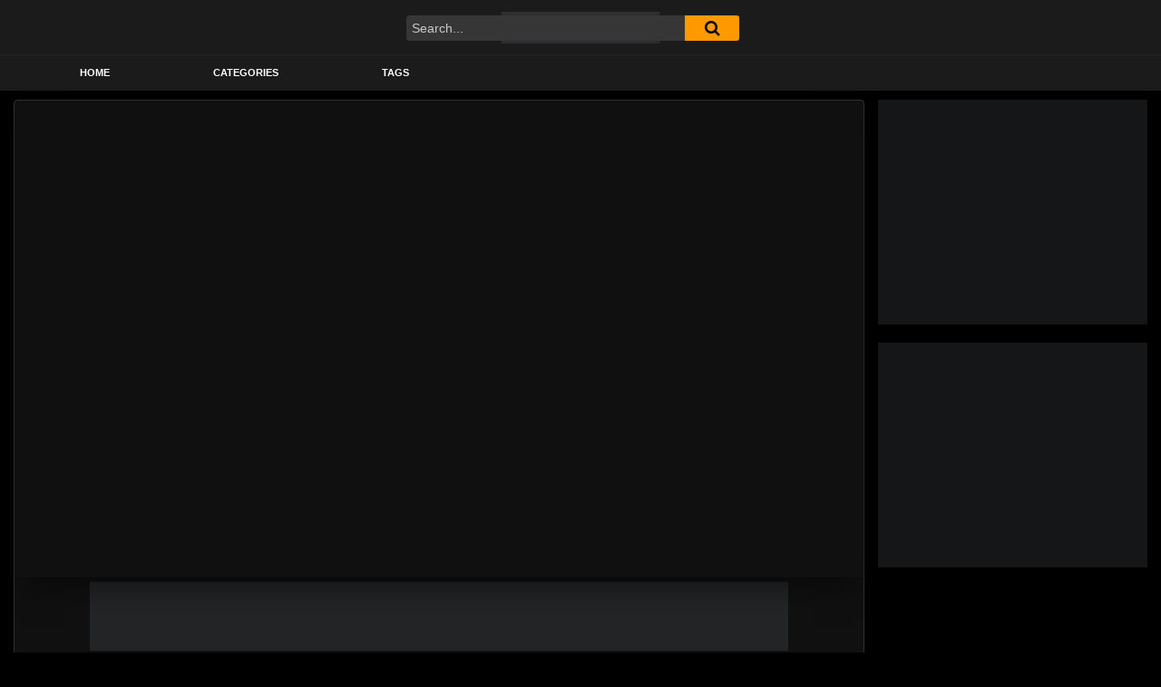

--- FILE ---
content_type: text/html; charset=UTF-8
request_url: https://www.asianxfuck.com/pussy-ravaged-teen/
body_size: 15933
content:
<!DOCTYPE html><html lang="en-US" prefix="og: https://ogp.me/ns#"><head><script data-no-optimize="1" type="926621f2538ed22d662c1f57-text/javascript">var litespeed_docref=sessionStorage.getItem("litespeed_docref");litespeed_docref&&(Object.defineProperty(document,"referrer",{get:function(){return litespeed_docref}}),sessionStorage.removeItem("litespeed_docref"));</script> <meta charset="UTF-8"><link data-optimized="2" rel="stylesheet" href="https://asianxfuck.b-cdn.net/wp-content/litespeed/css/04d66c1ce620ee57ea8e6b2a659b56f4.css?ver=58f91" /><meta name="viewport" content="width=device-width, initial-scale=1, shrink-to-fit=no"><link rel="profile" href="https://gmpg.org/xfn/11"><link rel="icon" href="https://asianxfuck.b-cdn.net/wp-content/uploads/2024/01/Icon.png"><meta property="fb:app_id" content="966242223397117" /><meta property="og:url" content="https://www.asianxfuck.com/pussy-ravaged-teen/" /><meta property="og:type" content="article" /><meta property="og:title" content="Pussy ravaged teen" /><meta property="og:description" content="Pussy ravaged teen" /><meta property="og:image" content="https://asianxfuck.b-cdn.net/wp-content/uploads/2024/01/pussy-ravaged-teen.jpg" /><meta property="og:image:width" content="200" /><meta property="og:image:height" content="200" /><meta name="twitter:card" content="summary"><meta name="twitter:title" content="Pussy ravaged teen"><meta name="twitter:description" content="Pussy ravaged teen"><meta name="twitter:image" content="https://asianxfuck.b-cdn.net/wp-content/uploads/2024/01/pussy-ravaged-teen.jpg">
<style>#dclm_modal_screen {
			background-color: rgba(0,0,0,0.8);
		}
		#dclm_modal_content {
			background-color: #000;
		}
		#dclm_modal_content h2 {
			color: #ccc;
		}
		#dclm_modal_content p {
			color: #999;
		}
		#dclm_modal_content nav .av_go {
		background-color: #7fbf4d!important;
	}
	#dclm_modal_content nav .av_no {
		background-color: #999999!important;
	}
	#dclm-logo img {
		opacity: 0.5;
	}</style><style>img:is([sizes="auto" i], [sizes^="auto," i]) { contain-intrinsic-size: 3000px 1500px }</style><title>Pussy ravaged teen - AsianX Fuck</title><meta name="robots" content="index, follow, max-snippet:-1, max-video-preview:-1, max-image-preview:large"/><link rel="canonical" href="https://www.asianxfuck.com/pussy-ravaged-teen/" /><meta property="og:locale" content="en_US" /><meta property="og:type" content="article" /><meta property="og:title" content="Pussy ravaged teen - AsianX Fuck" /><meta property="og:description" content="[...]&lt;p&gt;&lt;a class=&quot;btn btn-primary ftt-read-more-link&quot; href=&quot;https://www.asianxfuck.com/pussy-ravaged-teen/&quot;&gt;Read More...&lt;/a&gt;&lt;/p&gt;" /><meta property="og:url" content="https://www.asianxfuck.com/pussy-ravaged-teen/" /><meta property="og:site_name" content="AsianX Fuck" /><meta property="article:tag" content="hentai" /><meta property="article:section" content="Hentai" /><meta property="og:image" content="https://asianxfuck.b-cdn.net/wp-content/uploads/2024/01/pussy-ravaged-teen.jpg" /><meta property="og:image:secure_url" content="https://asianxfuck.b-cdn.net/wp-content/uploads/2024/01/pussy-ravaged-teen.jpg" /><meta property="og:image:width" content="320" /><meta property="og:image:height" content="240" /><meta property="og:image:alt" content="Pussy ravaged teen" /><meta property="og:image:type" content="image/jpeg" /><meta property="article:published_time" content="2024-01-25T13:43:38+00:00" /><meta name="twitter:card" content="summary_large_image" /><meta name="twitter:title" content="Pussy ravaged teen - AsianX Fuck" /><meta name="twitter:description" content="[...]&lt;p&gt;&lt;a class=&quot;btn btn-primary ftt-read-more-link&quot; href=&quot;https://www.asianxfuck.com/pussy-ravaged-teen/&quot;&gt;Read More...&lt;/a&gt;&lt;/p&gt;" /><meta name="twitter:image" content="https://asianxfuck.b-cdn.net/wp-content/uploads/2024/01/pussy-ravaged-teen.jpg" /><meta name="twitter:label1" content="Written by" /><meta name="twitter:data1" content="pigeonfi" /><meta name="twitter:label2" content="Time to read" /><meta name="twitter:data2" content="Less than a minute" /> <script type="application/ld+json" class="rank-math-schema-pro">{"@context":"https://schema.org","@graph":[{"@type":["AdultEntertainment","Organization"],"@id":"https://www.asianxfuck.com/#organization","name":"AsianX Fuck","url":"https://www.asianxfuck.com","openingHours":["Monday,Tuesday,Wednesday,Thursday,Friday,Saturday,Sunday 09:00-17:00"]},{"@type":"WebSite","@id":"https://www.asianxfuck.com/#website","url":"https://www.asianxfuck.com","name":"AsianX Fuck","publisher":{"@id":"https://www.asianxfuck.com/#organization"},"inLanguage":"en-US"},{"@type":"ImageObject","@id":"https://asianxfuck.b-cdn.net/wp-content/uploads/2024/01/pussy-ravaged-teen.jpg","url":"https://asianxfuck.b-cdn.net/wp-content/uploads/2024/01/pussy-ravaged-teen.jpg","width":"320","height":"240","inLanguage":"en-US"},{"@type":"WebPage","@id":"https://www.asianxfuck.com/pussy-ravaged-teen/#webpage","url":"https://www.asianxfuck.com/pussy-ravaged-teen/","name":"Pussy ravaged teen - AsianX Fuck","datePublished":"2024-01-25T13:43:38+00:00","dateModified":"2024-01-25T13:43:38+00:00","isPartOf":{"@id":"https://www.asianxfuck.com/#website"},"primaryImageOfPage":{"@id":"https://asianxfuck.b-cdn.net/wp-content/uploads/2024/01/pussy-ravaged-teen.jpg"},"inLanguage":"en-US"},{"@type":"Person","@id":"https://www.asianxfuck.com/author/pigeonfi/","name":"pigeonfi","url":"https://www.asianxfuck.com/author/pigeonfi/","image":{"@type":"ImageObject","@id":"https://www.asianxfuck.com/wp-content/litespeed/avatar/ea50892d094dfad5c90c6c8e6bd079b5.jpg?ver=1762942844","url":"https://www.asianxfuck.com/wp-content/litespeed/avatar/ea50892d094dfad5c90c6c8e6bd079b5.jpg?ver=1762942844","caption":"pigeonfi","inLanguage":"en-US"},"sameAs":["https://www.asianxfuck.com"],"worksFor":{"@id":"https://www.asianxfuck.com/#organization"}},{"@type":"BlogPosting","headline":"Pussy ravaged teen - AsianX Fuck","datePublished":"2024-01-25T13:43:38+00:00","dateModified":"2024-01-25T13:43:38+00:00","articleSection":"Hentai","author":{"@id":"https://www.asianxfuck.com/author/pigeonfi/","name":"pigeonfi"},"publisher":{"@id":"https://www.asianxfuck.com/#organization"},"name":"Pussy ravaged teen - AsianX Fuck","@id":"https://www.asianxfuck.com/pussy-ravaged-teen/#richSnippet","isPartOf":{"@id":"https://www.asianxfuck.com/pussy-ravaged-teen/#webpage"},"image":{"@id":"https://asianxfuck.b-cdn.net/wp-content/uploads/2024/01/pussy-ravaged-teen.jpg"},"inLanguage":"en-US","mainEntityOfPage":{"@id":"https://www.asianxfuck.com/pussy-ravaged-teen/#webpage"}}]}</script> <link rel='dns-prefetch' href='//vjs.zencdn.net' /><link rel='dns-prefetch' href='//unpkg.com' /><link rel='dns-prefetch' href='//stats.wp.com' /><link rel='dns-prefetch' href='//fonts.googleapis.com' /><link rel="alternate" type="application/rss+xml" title="AsianX Fuck &raquo; Feed" href="https://www.asianxfuck.com/feed/" /><link rel="alternate" type="application/rss+xml" title="AsianX Fuck &raquo; Comments Feed" href="https://www.asianxfuck.com/comments/feed/" /><link rel="alternate" type="application/rss+xml" title="AsianX Fuck &raquo; Pussy ravaged teen Comments Feed" href="https://www.asianxfuck.com/pussy-ravaged-teen/feed/" /><style id='classic-theme-styles-inline-css' type='text/css'>/*! This file is auto-generated */
.wp-block-button__link{color:#fff;background-color:#32373c;border-radius:9999px;box-shadow:none;text-decoration:none;padding:calc(.667em + 2px) calc(1.333em + 2px);font-size:1.125em}.wp-block-file__button{background:#32373c;color:#fff;text-decoration:none}</style><style id='jetpack-sharing-buttons-style-inline-css' type='text/css'>.jetpack-sharing-buttons__services-list{display:flex;flex-direction:row;flex-wrap:wrap;gap:0;list-style-type:none;margin:5px;padding:0}.jetpack-sharing-buttons__services-list.has-small-icon-size{font-size:12px}.jetpack-sharing-buttons__services-list.has-normal-icon-size{font-size:16px}.jetpack-sharing-buttons__services-list.has-large-icon-size{font-size:24px}.jetpack-sharing-buttons__services-list.has-huge-icon-size{font-size:36px}@media print{.jetpack-sharing-buttons__services-list{display:none!important}}.editor-styles-wrapper .wp-block-jetpack-sharing-buttons{gap:0;padding-inline-start:0}ul.jetpack-sharing-buttons__services-list.has-background{padding:1.25em 2.375em}</style><style id='global-styles-inline-css' type='text/css'>:root{--wp--preset--aspect-ratio--square: 1;--wp--preset--aspect-ratio--4-3: 4/3;--wp--preset--aspect-ratio--3-4: 3/4;--wp--preset--aspect-ratio--3-2: 3/2;--wp--preset--aspect-ratio--2-3: 2/3;--wp--preset--aspect-ratio--16-9: 16/9;--wp--preset--aspect-ratio--9-16: 9/16;--wp--preset--color--black: #000000;--wp--preset--color--cyan-bluish-gray: #abb8c3;--wp--preset--color--white: #ffffff;--wp--preset--color--pale-pink: #f78da7;--wp--preset--color--vivid-red: #cf2e2e;--wp--preset--color--luminous-vivid-orange: #ff6900;--wp--preset--color--luminous-vivid-amber: #fcb900;--wp--preset--color--light-green-cyan: #7bdcb5;--wp--preset--color--vivid-green-cyan: #00d084;--wp--preset--color--pale-cyan-blue: #8ed1fc;--wp--preset--color--vivid-cyan-blue: #0693e3;--wp--preset--color--vivid-purple: #9b51e0;--wp--preset--gradient--vivid-cyan-blue-to-vivid-purple: linear-gradient(135deg,rgba(6,147,227,1) 0%,rgb(155,81,224) 100%);--wp--preset--gradient--light-green-cyan-to-vivid-green-cyan: linear-gradient(135deg,rgb(122,220,180) 0%,rgb(0,208,130) 100%);--wp--preset--gradient--luminous-vivid-amber-to-luminous-vivid-orange: linear-gradient(135deg,rgba(252,185,0,1) 0%,rgba(255,105,0,1) 100%);--wp--preset--gradient--luminous-vivid-orange-to-vivid-red: linear-gradient(135deg,rgba(255,105,0,1) 0%,rgb(207,46,46) 100%);--wp--preset--gradient--very-light-gray-to-cyan-bluish-gray: linear-gradient(135deg,rgb(238,238,238) 0%,rgb(169,184,195) 100%);--wp--preset--gradient--cool-to-warm-spectrum: linear-gradient(135deg,rgb(74,234,220) 0%,rgb(151,120,209) 20%,rgb(207,42,186) 40%,rgb(238,44,130) 60%,rgb(251,105,98) 80%,rgb(254,248,76) 100%);--wp--preset--gradient--blush-light-purple: linear-gradient(135deg,rgb(255,206,236) 0%,rgb(152,150,240) 100%);--wp--preset--gradient--blush-bordeaux: linear-gradient(135deg,rgb(254,205,165) 0%,rgb(254,45,45) 50%,rgb(107,0,62) 100%);--wp--preset--gradient--luminous-dusk: linear-gradient(135deg,rgb(255,203,112) 0%,rgb(199,81,192) 50%,rgb(65,88,208) 100%);--wp--preset--gradient--pale-ocean: linear-gradient(135deg,rgb(255,245,203) 0%,rgb(182,227,212) 50%,rgb(51,167,181) 100%);--wp--preset--gradient--electric-grass: linear-gradient(135deg,rgb(202,248,128) 0%,rgb(113,206,126) 100%);--wp--preset--gradient--midnight: linear-gradient(135deg,rgb(2,3,129) 0%,rgb(40,116,252) 100%);--wp--preset--font-size--small: 13px;--wp--preset--font-size--medium: 20px;--wp--preset--font-size--large: 36px;--wp--preset--font-size--x-large: 42px;--wp--preset--spacing--20: 0.44rem;--wp--preset--spacing--30: 0.67rem;--wp--preset--spacing--40: 1rem;--wp--preset--spacing--50: 1.5rem;--wp--preset--spacing--60: 2.25rem;--wp--preset--spacing--70: 3.38rem;--wp--preset--spacing--80: 5.06rem;--wp--preset--shadow--natural: 6px 6px 9px rgba(0, 0, 0, 0.2);--wp--preset--shadow--deep: 12px 12px 50px rgba(0, 0, 0, 0.4);--wp--preset--shadow--sharp: 6px 6px 0px rgba(0, 0, 0, 0.2);--wp--preset--shadow--outlined: 6px 6px 0px -3px rgba(255, 255, 255, 1), 6px 6px rgba(0, 0, 0, 1);--wp--preset--shadow--crisp: 6px 6px 0px rgba(0, 0, 0, 1);}:where(.is-layout-flex){gap: 0.5em;}:where(.is-layout-grid){gap: 0.5em;}body .is-layout-flex{display: flex;}.is-layout-flex{flex-wrap: wrap;align-items: center;}.is-layout-flex > :is(*, div){margin: 0;}body .is-layout-grid{display: grid;}.is-layout-grid > :is(*, div){margin: 0;}:where(.wp-block-columns.is-layout-flex){gap: 2em;}:where(.wp-block-columns.is-layout-grid){gap: 2em;}:where(.wp-block-post-template.is-layout-flex){gap: 1.25em;}:where(.wp-block-post-template.is-layout-grid){gap: 1.25em;}.has-black-color{color: var(--wp--preset--color--black) !important;}.has-cyan-bluish-gray-color{color: var(--wp--preset--color--cyan-bluish-gray) !important;}.has-white-color{color: var(--wp--preset--color--white) !important;}.has-pale-pink-color{color: var(--wp--preset--color--pale-pink) !important;}.has-vivid-red-color{color: var(--wp--preset--color--vivid-red) !important;}.has-luminous-vivid-orange-color{color: var(--wp--preset--color--luminous-vivid-orange) !important;}.has-luminous-vivid-amber-color{color: var(--wp--preset--color--luminous-vivid-amber) !important;}.has-light-green-cyan-color{color: var(--wp--preset--color--light-green-cyan) !important;}.has-vivid-green-cyan-color{color: var(--wp--preset--color--vivid-green-cyan) !important;}.has-pale-cyan-blue-color{color: var(--wp--preset--color--pale-cyan-blue) !important;}.has-vivid-cyan-blue-color{color: var(--wp--preset--color--vivid-cyan-blue) !important;}.has-vivid-purple-color{color: var(--wp--preset--color--vivid-purple) !important;}.has-black-background-color{background-color: var(--wp--preset--color--black) !important;}.has-cyan-bluish-gray-background-color{background-color: var(--wp--preset--color--cyan-bluish-gray) !important;}.has-white-background-color{background-color: var(--wp--preset--color--white) !important;}.has-pale-pink-background-color{background-color: var(--wp--preset--color--pale-pink) !important;}.has-vivid-red-background-color{background-color: var(--wp--preset--color--vivid-red) !important;}.has-luminous-vivid-orange-background-color{background-color: var(--wp--preset--color--luminous-vivid-orange) !important;}.has-luminous-vivid-amber-background-color{background-color: var(--wp--preset--color--luminous-vivid-amber) !important;}.has-light-green-cyan-background-color{background-color: var(--wp--preset--color--light-green-cyan) !important;}.has-vivid-green-cyan-background-color{background-color: var(--wp--preset--color--vivid-green-cyan) !important;}.has-pale-cyan-blue-background-color{background-color: var(--wp--preset--color--pale-cyan-blue) !important;}.has-vivid-cyan-blue-background-color{background-color: var(--wp--preset--color--vivid-cyan-blue) !important;}.has-vivid-purple-background-color{background-color: var(--wp--preset--color--vivid-purple) !important;}.has-black-border-color{border-color: var(--wp--preset--color--black) !important;}.has-cyan-bluish-gray-border-color{border-color: var(--wp--preset--color--cyan-bluish-gray) !important;}.has-white-border-color{border-color: var(--wp--preset--color--white) !important;}.has-pale-pink-border-color{border-color: var(--wp--preset--color--pale-pink) !important;}.has-vivid-red-border-color{border-color: var(--wp--preset--color--vivid-red) !important;}.has-luminous-vivid-orange-border-color{border-color: var(--wp--preset--color--luminous-vivid-orange) !important;}.has-luminous-vivid-amber-border-color{border-color: var(--wp--preset--color--luminous-vivid-amber) !important;}.has-light-green-cyan-border-color{border-color: var(--wp--preset--color--light-green-cyan) !important;}.has-vivid-green-cyan-border-color{border-color: var(--wp--preset--color--vivid-green-cyan) !important;}.has-pale-cyan-blue-border-color{border-color: var(--wp--preset--color--pale-cyan-blue) !important;}.has-vivid-cyan-blue-border-color{border-color: var(--wp--preset--color--vivid-cyan-blue) !important;}.has-vivid-purple-border-color{border-color: var(--wp--preset--color--vivid-purple) !important;}.has-vivid-cyan-blue-to-vivid-purple-gradient-background{background: var(--wp--preset--gradient--vivid-cyan-blue-to-vivid-purple) !important;}.has-light-green-cyan-to-vivid-green-cyan-gradient-background{background: var(--wp--preset--gradient--light-green-cyan-to-vivid-green-cyan) !important;}.has-luminous-vivid-amber-to-luminous-vivid-orange-gradient-background{background: var(--wp--preset--gradient--luminous-vivid-amber-to-luminous-vivid-orange) !important;}.has-luminous-vivid-orange-to-vivid-red-gradient-background{background: var(--wp--preset--gradient--luminous-vivid-orange-to-vivid-red) !important;}.has-very-light-gray-to-cyan-bluish-gray-gradient-background{background: var(--wp--preset--gradient--very-light-gray-to-cyan-bluish-gray) !important;}.has-cool-to-warm-spectrum-gradient-background{background: var(--wp--preset--gradient--cool-to-warm-spectrum) !important;}.has-blush-light-purple-gradient-background{background: var(--wp--preset--gradient--blush-light-purple) !important;}.has-blush-bordeaux-gradient-background{background: var(--wp--preset--gradient--blush-bordeaux) !important;}.has-luminous-dusk-gradient-background{background: var(--wp--preset--gradient--luminous-dusk) !important;}.has-pale-ocean-gradient-background{background: var(--wp--preset--gradient--pale-ocean) !important;}.has-electric-grass-gradient-background{background: var(--wp--preset--gradient--electric-grass) !important;}.has-midnight-gradient-background{background: var(--wp--preset--gradient--midnight) !important;}.has-small-font-size{font-size: var(--wp--preset--font-size--small) !important;}.has-medium-font-size{font-size: var(--wp--preset--font-size--medium) !important;}.has-large-font-size{font-size: var(--wp--preset--font-size--large) !important;}.has-x-large-font-size{font-size: var(--wp--preset--font-size--x-large) !important;}
:where(.wp-block-post-template.is-layout-flex){gap: 1.25em;}:where(.wp-block-post-template.is-layout-grid){gap: 1.25em;}
:where(.wp-block-columns.is-layout-flex){gap: 2em;}:where(.wp-block-columns.is-layout-grid){gap: 2em;}
:root :where(.wp-block-pullquote){font-size: 1.5em;line-height: 1.6;}</style><link rel='stylesheet' id='ftt-videojs-style-css' href='//vjs.zencdn.net/7.8.4/video-js.css?ver=7.4.1' type='text/css' media='all' /> <script type="litespeed/javascript" data-src="https://asianxfuck.b-cdn.net/wp-includes/js/jquery/jquery.min.js" id="jquery-core-js"></script> <link rel="https://api.w.org/" href="https://www.asianxfuck.com/wp-json/" /><link rel="alternate" title="JSON" type="application/json" href="https://www.asianxfuck.com/wp-json/wp/v2/posts/734" /><link rel="EditURI" type="application/rsd+xml" title="RSD" href="https://www.asianxfuck.com/xmlrpc.php?rsd" /><meta name="generator" content="WordPress 6.8.3" /><link rel='shortlink' href='https://www.asianxfuck.com/?p=734' /><link rel="alternate" title="oEmbed (JSON)" type="application/json+oembed" href="https://www.asianxfuck.com/wp-json/oembed/1.0/embed?url=https%3A%2F%2Fwww.asianxfuck.com%2Fpussy-ravaged-teen%2F" /><link rel="alternate" title="oEmbed (XML)" type="text/xml+oembed" href="https://www.asianxfuck.com/wp-json/oembed/1.0/embed?url=https%3A%2F%2Fwww.asianxfuck.com%2Fpussy-ravaged-teen%2F&#038;format=xml" /><style>img#wpstats{display:none}</style><style type="text/css">.logo-word-2,
		.header-search #searchsubmit,
		.video-block .video-debounce-bar,
		.hamburger-inner, .hamburger-inner::before, .hamburger-inner::after {
			background-color: #ff9900;
		}
		a,
		a:hover,
		ul#menu-footer-menu li a:hover,
		.required,
		#show-sharing-buttons:hover i,
		.tags-letter-block .tag-items .tag-item a:hover,
		.post-like a:hover i {
			color: #ff9900;
		}
		.pagination-lg .page-item:first-child .page-link,
		.pagination-lg .page-item:last-child .page-link {
			border-color: #ff9900!important;
			color: #ff9900;
		}
		.navbar li.active a,
		#video-tabs button.tab-link.active,
		#video-tabs button.tab-link:hover {
			border-bottom-color: #ff9900!important;
		}
		.btn,
		.btn-primary,
		.post-navigation a,
		.btn:hover {
			background-color: #ff9900!important;
			color: #000000!important;
			border-color: #ff9900!important;
		}
		.page-item.active .page-link {
			background-color: #ff9900!important;
			border-color: #ff9900!important;
			color: #000000!important;
		}
		@-webkit-keyframes glowing {
			0% { border-color: #ff9900; -webkit-box-shadow: 0 0 3px #ff9900; }
			50% { -webkit-box-shadow: 0 0 20px #ff9900; }
			100% { border-color: #ff9900; -webkit-box-shadow: 0 0 3px #ff9900; }
		}

		@-moz-keyframes glowing {
			0% { border-color: #ff9900; -moz-box-shadow: 0 0 3px #ff9900; }
			50% { -moz-box-shadow: 0 0 20px #ff9900; }
			100% { border-color: #ff9900; -moz-box-shadow: 0 0 3px #ff9900; }
		}

		@-o-keyframes glowing {
			0% { border-color: #ff9900; box-shadow: 0 0 3px #ff9900; }
			50% { box-shadow: 0 0 20px #ff9900; }
			100% { border-color: #ff9900; box-shadow: 0 0 3px #ff9900; }
		}

		@keyframes glowing {
			0% { border-color: #ff9900; box-shadow: 0 0 3px #ff9900; }
			50% { box-shadow: 0 0 20px #ff9900; }
			100% { border-color: #ff9900; box-shadow: 0 0 3px #ff9900; }
		}</style><link rel="pingback" href="https://www.asianxfuck.com/xmlrpc.php"><meta name="mobile-web-app-capable" content="yes"><meta name="apple-mobile-web-app-capable" content="yes"><meta name="apple-mobile-web-app-title" content="AsianX Fuck - ">
 <script defer data-domain="asianxfuck.com" src="https://plausible.io/js/script.js" type="926621f2538ed22d662c1f57-text/javascript"></script>  <script type="litespeed/javascript">(function(w,d,s,l,i){w[l]=w[l]||[];w[l].push({'gtm.start':new Date().getTime(),event:'gtm.js'});var f=d.getElementsByTagName(s)[0],j=d.createElement(s),dl=l!='dataLayer'?'&l='+l:'';j.async=!0;j.src='https://www.googletagmanager.com/gtm.js?id='+i+dl;f.parentNode.insertBefore(j,f)})(window,document,'script','dataLayer','GTM-P693PT5P')</script> </head><body class="wp-singular post-template-default single single-post postid-734 single-format-video wp-embed-responsive wp-theme-famoustube"><noscript><iframe data-lazyloaded="1" src="about:blank" data-litespeed-src="https://www.googletagmanager.com/ns.html?id=GTM-P693PT5P"
height="0" width="0" style="display:none;visibility:hidden"></iframe></noscript> <script type="926621f2538ed22d662c1f57-text/javascript">//
   var ox_u = 'https://adserver.pigeonfi.com/www/delivery/al.php?zoneid=7&layerstyle=geocities&align=right&padding=2&closetext=%5BClose%5D';
   if (document.context) ox_u += '&context=' + escape(document.context);
   document.write("<scr"+"ipt type='text/javascript' src='" + ox_u + "'></scr"+"ipt>");
//</script> <div class="site" id="page"><div id="wrapper-navbar" itemscope itemtype="http://schema.org/WebSite"> 		<a class="skip-link sr-only sr-only-focusable" href="#content">Skip to content</a><div class="logo-search d-flex"><div class="container d-flex align-items-center justify-content-between"> 				 				<button class="navbar-toggler hamburger hamburger--slider" type="button" data-toggle="collapse" data-target="#navbarNavDropdown" aria-controls="navbarNavDropdown" aria-expanded="false" aria-label="Toggle navigation"> 					<span class="hamburger-box"> 						<span class="hamburger-inner"></span> 					</span> 				</button> 				 														<a class="logo-img" rel="home" href="https://www.asianxfuck.com/" title="AsianX Fuck"><img data-lazyloaded="1" src="[data-uri]" width="1512" height="303" data-src="https://asianxfuck.b-cdn.net/wp-content/uploads/2024/01/Dark-logo.png" alt="AsianX Fuck"></a><div class="search-menu-mobile"><div class="header-search-mobile">         <i class="fa fa-search"></i></div></div><div class="header-search"><form method="get" id="searchform" action="https://www.asianxfuck.com/">                             <input class="input-group-field" value="Search..." name="s" id="s" onfocus="if (!window.__cfRLUnblockHandlers) return false; if (this.value == 'Search...') {this.value = '';}" onblur="if (!window.__cfRLUnblockHandlers) return false; if (this.value == '') {this.value = 'Search...';}" type="text" data-cf-modified-926621f2538ed22d662c1f57-="" />                          <button class="fa-input" type="submit" id="searchsubmit" value="&#xf002;" ><i class="fa fa-search"></i></button></form></div></div></div><nav class="navbar navbar-expand-md navbar-dark"><div class="container"><div id="navbarNavDropdown" class="collapse navbar-collapse"><ul id="menu-main-menu" class="navbar-nav ml-auto"><li itemscope="itemscope" itemtype="https://www.schema.org/SiteNavigationElement" id="menu-item-15" class="menu-item menu-item-type-custom menu-item-object-custom menu-item-home menu-item-15 nav-item"><a title="Home" href="https://www.asianxfuck.com" class="nav-link">Home</a></li><li itemscope="itemscope" itemtype="https://www.schema.org/SiteNavigationElement" id="menu-item-16" class="menu-item menu-item-type-post_type menu-item-object-page menu-item-16 nav-item"><a title="Categories" href="https://www.asianxfuck.com/categories/" class="nav-link">Categories</a></li><li itemscope="itemscope" itemtype="https://www.schema.org/SiteNavigationElement" id="menu-item-17" class="menu-item menu-item-type-post_type menu-item-object-page menu-item-17 nav-item"><a title="Tags" href="https://www.asianxfuck.com/tags/" class="nav-link">Tags</a></li></ul></div></div></nav></div><div class="wrapper" id="single-wrapper"><article id="post-734" class="post-734 post type-post status-publish format-video has-post-thumbnail hentry category-hentai tag-hentai post_format-post-format-video" itemprop="video" itemscope itemtype="http://schema.org/VideoObject"><section class="single-video-player"><div class="container"><div class="row no-gutters"><div class="col-12 col-md-9"><div class="video-wrapper"><div class="responsive-player video-player"><meta itemprop="author" content="pigeonfi" /><meta itemprop="name" content="Pussy ravaged teen" /><meta itemprop="description" content="Pussy ravaged teen" /><meta itemprop="duration" content="P0DT0H6M0S" /><meta itemprop="thumbnailUrl" content="https://pics.drtuber.com/media/videos/tmb/9116333/320_240/11.jpg" /><meta itemprop="embedURL" content="https://www.drtuber.com/embed/9116333" /><meta itemprop="uploadDate" content="2024-01-25T13:43:38+00:00" />              <iframe data-lazyloaded="1" src="about:blank" data-litespeed-src="https://www.drtuber.com/embed/9116333" width="640" height="360" frameborder="0" scrolling="no" allowfullscreen></iframe></div><div class="happy-under-player"> 								<a href="#!"><img data-lazyloaded="1" src="[data-uri]" width="770" height="76" data-src="https://asianxfuck.b-cdn.net/wp-content/themes/famoustube/img/happy-3.png"></a></div><div class="video-title"><h1>Pussy ravaged teen</h1></div><div class="video-actions-header"><div class="row no-gutters"><div class="col-12 col-md-3" id="rating"> 									<span id="video-rate"><span class="post-like"><a href="#" data-post_id="734" data-post_like="like"><span class="like" title="I like this"><span id="more"><i class="fa fa-thumbs-up"></i> <span class="grey-link">Like</span></span></a> 		<a href="#" data-post_id="734" data-post_like="dislike"> 			<span title="I dislike this" class="qtip dislike"><span id="less"><i class="fa fa-thumbs-down fa-flip-horizontal"></i></span></span> 		</a></span></span></div><div class="col-12 col-md-9 tabs" id="video-tabs"> 									<button class="tab-link active about" data-tab-id="video-about"><i class="fa fa-info-circle"></i> About</button> 									<button class="tab-link share" data-tab-id="video-share"><i class="fa fa-share-alt"></i> Share</button></div></div></div><div class="clear"></div><div class="video-actions-content"><div class="row no-gutters"><div class="col-12 col-md-3" id="rating-col"><div id="video-views"><span class="views-number"></span> views</div><div class="rating-bar"><div class="rating-bar-meter"></div></div><div class="rating-result"><div class="percentage">0%</div><div class="likes"> 											<i class="fa fa-thumbs-up"></i> <span class="likes_count">0</span> 											<i class="fa fa-thumbs-down fa-flip-horizontal"></i> <span class="dislikes_count">0</span></div></div></div><div class="col-12 col-md-9"><div class="tab-content"><div class="video-content-row" id="video-about"><div class="video-description"><div class="desc"></div></div><div class="video-content-row" id="video-author"> 												From: <a href="https://www.asianxfuck.com/author/pigeonfi/" title="Posts by pigeonfi" rel="author">pigeonfi</a></div><div class="video-content-row" id="video-cats"> 													Category: 													<a href="https://www.asianxfuck.com/category/hentai/" title="Hentai">Hentai</a></div><div class="video-content-row" id="video-tags"> 													Tags: 													<a href="https://www.asianxfuck.com/tag/hentai/" title="hentai">hentai</a></div><div class="video-content-row" id="video-date"> 												Added on: January 25, 2024</div></div><div id="video-share">          <a target="_blank" href="https://twitter.com/home?status=https://www.asianxfuck.com/pussy-ravaged-teen/"><i id="twitter" class="fa fa-twitter"></i></a>             <a target="_blank" href="http://www.reddit.com/submit?url"><i id="reddit" class="fa fa-reddit-square"></i></a>              <a target="_blank" href="https://plus.google.com/share?url=https://www.asianxfuck.com/pussy-ravaged-teen/"><i id="googleplus" class="fa fa-google-plus"></i></a>         <script type="litespeed/javascript" data-src="https://vk.com/js/api/share.js?95" charset="windows-1251"></script> <a href="http://vk.com/share.php?url=https://www.asianxfuck.com/pussy-ravaged-teen/" target="_blank"><i id="vk" class="fa fa-vk"></i></a>          <a target="_blank" href="/cdn-cgi/l/email-protection#8db2fef8efe7e8eef9b0abece0fdb6efe2e9f4b0e5f9f9fdfeb7a2a2fafafaa3ecfee4ece3f5ebf8eee6a3eee2e0a2fdf8fefef4a0ffecfbeceae8e9a0f9e8e8e3a2"><i id="email" class="fa fa-envelope"></i></a></div></div></div></div></div></div><div class="video-wrapper"><div class="related-videos"><div class="row no-gutters"><div class="col-12 col-md-4 col-lg-3 col-xl-2"><div 		class="video-block thumbs-rotation" 		data-post-id="703" 					data-thumbs="" 			> 		<a class="thumb" href="https://www.asianxfuck.com/class-reunion-anime-fuck/"><div class="video-debounce-bar"></div> 							<img class="video-img img-fluid" data-src="https://asianxfuck.b-cdn.net/wp-content/uploads/2024/01/class-reunion-anime-fuck.jpg"><div class="video-preview"></div> 							<span class="duration">06:00</span> 					</a> 		<a class="infos" href="https://www.asianxfuck.com/class-reunion-anime-fuck/" title="Class reunion anime fuck"> 			<span class="title">Class reunion anime fuck</span> 		</a><div class="video-datas"> 			<span class="views-number">6331 views</span> 							<span class="rating"><i class="fa fa-thumbs-up"></i> 74%</span></div></div></div><div class="col-12 col-md-4 col-lg-3 col-xl-2"><div 		class="video-block thumbs-rotation" 		data-post-id="785" 					data-thumbs="" 			> 		<a class="thumb" href="https://www.asianxfuck.com/brunette-cums-to-hentai-2/"><div class="video-debounce-bar"></div> 							<img class="video-img img-fluid" data-src="https://asianxfuck.b-cdn.net/wp-content/uploads/2024/01/brunette-cums-to-hentai-1.jpg"><div class="video-preview"></div> 							<span class="duration">01:30</span> 					</a> 		<a class="infos" href="https://www.asianxfuck.com/brunette-cums-to-hentai-2/" title="Brunette cums to hentai"> 			<span class="title">Brunette cums to hentai</span> 		</a><div class="video-datas"> 			<span class="views-number">2878 views</span> 							<span class="rating"><i class="fa fa-thumbs-up"></i> 85%</span></div></div></div><div class="col-12 col-md-4 col-lg-3 col-xl-2"><div 		class="video-block thumbs-rotation" 		data-post-id="782" 					data-thumbs="" 			> 		<a class="thumb" href="https://www.asianxfuck.com/anime-slut-bound/"><div class="video-debounce-bar"></div> 							<img class="video-img img-fluid" data-src="https://asianxfuck.b-cdn.net/wp-content/uploads/2024/01/anime-slut-bound.jpg"><div class="video-preview"></div> 							<span class="duration">06:00</span> 					</a> 		<a class="infos" href="https://www.asianxfuck.com/anime-slut-bound/" title="Anime slut bound"> 			<span class="title">Anime slut bound</span> 		</a><div class="video-datas"> 			<span class="views-number">3412 views</span> 							<span class="rating"><i class="fa fa-thumbs-up"></i> 77%</span></div></div></div><div class="col-12 col-md-4 col-lg-3 col-xl-2"><div 		class="video-block thumbs-rotation" 		data-post-id="744" 					data-thumbs="" 			> 		<a class="thumb" href="https://www.asianxfuck.com/mix-of-hentai-movs-from-hentai-niches-4/"><div class="video-debounce-bar"></div> 							<img class="video-img img-fluid" data-src="https://asianxfuck.b-cdn.net/wp-content/uploads/2024/01/mix-of-hentai-movs-from-hentai-niches-3.jpg"><div class="video-preview"></div> 							<span class="duration">03:13</span> 					</a> 		<a class="infos" href="https://www.asianxfuck.com/mix-of-hentai-movs-from-hentai-niches-4/" title="Mix of Hentai movs from Hentai Niches"> 			<span class="title">Mix of Hentai movs from Hentai Niches</span> 		</a><div class="video-datas"> 			<span class="views-number">5866 views</span> 							<span class="rating"><i class="fa fa-thumbs-up"></i> 94%</span></div></div></div><div class="col-12 col-md-4 col-lg-3 col-xl-2"><div 		class="video-block thumbs-rotation" 		data-post-id="738" 					data-thumbs="" 			> 		<a class="thumb" href="https://www.asianxfuck.com/mix-of-hentai-movs-from-hentai-niches-2/"><div class="video-debounce-bar"></div> 							<img class="video-img img-fluid" data-src="https://asianxfuck.b-cdn.net/wp-content/uploads/2024/01/mix-of-hentai-movs-from-hentai-niches-2.jpg"><div class="video-preview"></div> 							<span class="duration">06:49</span> 					</a> 		<a class="infos" href="https://www.asianxfuck.com/mix-of-hentai-movs-from-hentai-niches-2/" title="Mix of Hentai movs from Hentai Niches"> 			<span class="title">Mix of Hentai movs from Hentai Niches</span> 		</a><div class="video-datas"> 			<span class="views-number">2037 views</span> 							<span class="rating"><i class="fa fa-thumbs-up"></i> 88%</span></div></div></div><div class="col-12 col-md-4 col-lg-3 col-xl-2"><div 		class="video-block thumbs-rotation" 		data-post-id="786" 					data-thumbs="" 			> 		<a class="thumb" href="https://www.asianxfuck.com/sukebe-elf-tanbouki-ep-1/"><div class="video-debounce-bar"></div> 							<img class="video-img img-fluid" data-src="https://asianxfuck.b-cdn.net/wp-content/uploads/2024/01/sukebe-elf-tanbouki-ep-1.jpg"><div class="video-preview"></div> 							<span class="duration">09:30</span> 					</a> 		<a class="infos" href="https://www.asianxfuck.com/sukebe-elf-tanbouki-ep-1/" title="Sukebe Elf Tanbouki Ep.1"> 			<span class="title">Sukebe Elf Tanbouki Ep.1</span> 		</a><div class="video-datas"> 			<span class="views-number">9113 views</span> 							<span class="rating"><i class="fa fa-thumbs-up"></i> 99%</span></div></div></div><div class="col-12 col-md-4 col-lg-3 col-xl-2"><div 		class="video-block thumbs-rotation" 		data-post-id="717" 					data-thumbs="" 			> 		<a class="thumb" href="https://www.asianxfuck.com/temptation-of-widow-land-lady/"><div class="video-debounce-bar"></div> 							<img class="video-img img-fluid" data-src="https://asianxfuck.b-cdn.net/wp-content/uploads/2024/01/temptation-of-widow-land-lady.jpg"><div class="video-preview"></div> 							<span class="duration">01:01:16</span> 					</a> 		<a class="infos" href="https://www.asianxfuck.com/temptation-of-widow-land-lady/" title="Temptation of Widow Land Lady"> 			<span class="title">Temptation of Widow Land Lady</span> 		</a><div class="video-datas"> 			<span class="views-number">5897 views</span> 							<span class="rating"><i class="fa fa-thumbs-up"></i> 95%</span></div></div></div><div class="col-12 col-md-4 col-lg-3 col-xl-2"><div 		class="video-block thumbs-rotation" 		data-post-id="800" 					data-thumbs="" 			> 		<a class="thumb" href="https://www.asianxfuck.com/busty-japanese-anime-teen/"><div class="video-debounce-bar"></div> 							<img class="video-img img-fluid" data-src="https://asianxfuck.b-cdn.net/wp-content/uploads/2024/01/busty-japanese-anime-teen.jpg"><div class="video-preview"></div> 							<span class="duration">06:00</span> 					</a> 		<a class="infos" href="https://www.asianxfuck.com/busty-japanese-anime-teen/" title="Busty japanese anime teen"> 			<span class="title">Busty japanese anime teen</span> 		</a><div class="video-datas"> 			<span class="views-number">5466 views</span> 							<span class="rating"><i class="fa fa-thumbs-up"></i> 96%</span></div></div></div><div class="col-12 col-md-4 col-lg-3 col-xl-2"><div 		class="video-block thumbs-rotation" 		data-post-id="745" 					data-thumbs="" 			> 		<a class="thumb" href="https://www.asianxfuck.com/mix-of-hentai-movs-from-hentai-niches-5/"><div class="video-debounce-bar"></div> 							<img class="video-img img-fluid" data-src="https://asianxfuck.b-cdn.net/wp-content/uploads/2024/01/mix-of-hentai-movs-from-hentai-niches-4.jpg"><div class="video-preview"></div> 							<span class="duration">28:46</span> 					</a> 		<a class="infos" href="https://www.asianxfuck.com/mix-of-hentai-movs-from-hentai-niches-5/" title="Mix of Hentai movs from Hentai Niches"> 			<span class="title">Mix of Hentai movs from Hentai Niches</span> 		</a><div class="video-datas"> 			<span class="views-number">8371 views</span> 							<span class="rating"><i class="fa fa-thumbs-up"></i> 94%</span></div></div></div><div class="col-12 col-md-4 col-lg-3 col-xl-2"><div 		class="video-block thumbs-rotation" 		data-post-id="770" 					data-thumbs="" 			> 		<a class="thumb" href="https://www.asianxfuck.com/sexy-anime-maid-fucking/"><div class="video-debounce-bar"></div> 							<img class="video-img img-fluid" data-src="https://asianxfuck.b-cdn.net/wp-content/uploads/2024/01/sexy-anime-maid-fucking.jpg"><div class="video-preview"></div> 							<span class="duration">06:00</span> 					</a> 		<a class="infos" href="https://www.asianxfuck.com/sexy-anime-maid-fucking/" title="Sexy anime maid fucking"> 			<span class="title">Sexy anime maid fucking</span> 		</a><div class="video-datas"> 			<span class="views-number">3253 views</span> 							<span class="rating"><i class="fa fa-thumbs-up"></i> 93%</span></div></div></div><div class="col-12 col-md-4 col-lg-3 col-xl-2"><div 		class="video-block thumbs-rotation" 		data-post-id="810" 					data-thumbs="" 			> 		<a class="thumb" href="https://www.asianxfuck.com/premium-hentai-gaming-3d-sex-compilation/"><div class="video-debounce-bar"></div> 							<img class="video-img img-fluid" data-src="https://asianxfuck.b-cdn.net/wp-content/uploads/2024/01/premium-hentai-gaming-3d-sex-compilation.jpg"><div class="video-preview"></div> 							<span class="duration">06:14</span> 					</a> 		<a class="infos" href="https://www.asianxfuck.com/premium-hentai-gaming-3d-sex-compilation/" title="PREMIUM Hentai GAMING 3D Sex Compilation"> 			<span class="title">PREMIUM Hentai GAMING 3D Sex Compilation</span> 		</a><div class="video-datas"> 			<span class="views-number">9676 views</span> 							<span class="rating"><i class="fa fa-thumbs-up"></i> 80%</span></div></div></div><div class="col-12 col-md-4 col-lg-3 col-xl-2"><div 		class="video-block thumbs-rotation" 		data-post-id="769" 					data-thumbs="" 			> 		<a class="thumb" href="https://www.asianxfuck.com/mix-of-hentai-movs-from-hentai-niches-6/"><div class="video-debounce-bar"></div> 							<img class="video-img img-fluid" data-src="https://asianxfuck.b-cdn.net/wp-content/uploads/2024/01/mix-of-hentai-movs-from-hentai-niches-5.jpg"><div class="video-preview"></div> 							<span class="duration">02:19</span> 					</a> 		<a class="infos" href="https://www.asianxfuck.com/mix-of-hentai-movs-from-hentai-niches-6/" title="Mix of Hentai movs from Hentai Niches"> 			<span class="title">Mix of Hentai movs from Hentai Niches</span> 		</a><div class="video-datas"> 			<span class="views-number">8018 views</span> 							<span class="rating"><i class="fa fa-thumbs-up"></i> 98%</span></div></div></div></div></div></div><div class="video-wrapper"><div class="video-comments"><div class="comments-area" id="comments"><div id="respond" class="comment-respond"><h3 id="reply-title" class="comment-reply-title">Leave a Reply <small><a rel="nofollow" id="cancel-comment-reply-link" href="/pussy-ravaged-teen/#respond" style="display:none;">Cancel reply</a></small></h3><form action="https://www.asianxfuck.com/wp-comments-post.php" method="post" id="commentform" class="comment-form"><p class="comment-notes"><span id="email-notes">Your email address will not be published.</span> <span class="required-field-message">Required fields are marked <span class="required">*</span></span></p><div class="form-group comment-form-comment"> 	    <label for="comment">Comment <span class="required">*</span></label><textarea class="form-control" id="comment" name="comment" aria-required="true" cols="45" rows="8"></textarea></div><div class="form-group comment-form-author"><label for="author">Name <span class="required">*</span></label> <input class="form-control" id="author" name="author" type="text" value="" size="30" aria-required='true'></div><div class="form-group comment-form-email"><label for="email">Email <span class="required">*</span></label> <input class="form-control" id="email" name="email" type="email" value="" size="30" aria-required='true'></div><div class="form-group comment-form-url"><label for="url">Website</label> <input class="form-control" id="url" name="url" type="url" value="" size="30"></div><div class="form-group form-check comment-form-cookies-consent"><input class="form-check-input" id="wp-comment-cookies-consent" name="wp-comment-cookies-consent" type="checkbox" value="yes" /> <label class="form-check-label" for="wp-comment-cookies-consent">Save my name, email, and website in this browser for the next time I comment</label></div><p class="form-submit"><input name="submit" type="submit" id="submit" class="btn btn-primary" value="Post Comment" /> <input type='hidden' name='comment_post_ID' value='734' id='comment_post_ID' /> <input type='hidden' name='comment_parent' id='comment_parent' value='0' /></p></form></div></div></div></div></div><div class="col-12 col-md-3 video-sidebar"><div class="happy-player-beside"><div class="zone-1"><a href="#!"><img data-lazyloaded="1" src="[data-uri]" width="300" height="250" data-src="https://asianxfuck.b-cdn.net/wp-content/themes/famoustube/img/happy-2.png"></a></div><div class="zone-2"><a href="#!"><img data-lazyloaded="1" src="[data-uri]" width="300" height="250" data-src="https://asianxfuck.b-cdn.net/wp-content/themes/famoustube/img/happy-2.png"></a></div></div></div></div></section></article><div class="happy-section"><a href="#!"><img data-lazyloaded="1" src="[data-uri]" width="950" height="250" data-src="https://asianxfuck.b-cdn.net/wp-content/themes/famoustube/img/happy-4.png"></a></div></div><div id="wrapper-footer"><div class="container"><div class="row text-center"><div class="col-md-12"><footer class="site-footer" id="colophon"><div class="footer-menu-container"><div class="menu-footer-menu-container"><ul id="menu-footer-menu" class="menu"><li id="menu-item-18" class="menu-item menu-item-type-post_type menu-item-object-page menu-item-18"><a href="https://www.asianxfuck.com/18-u-s-c-2257/">18 U.S.C 2257</a></li><li id="menu-item-19" class="menu-item menu-item-type-post_type menu-item-object-page menu-item-19"><a href="https://www.asianxfuck.com/dmca/">DMCA</a></li><li id="menu-item-20" class="menu-item menu-item-type-post_type menu-item-object-page menu-item-privacy-policy menu-item-20"><a href="https://www.asianxfuck.com/?page_id=3">Privacy Policy</a></li><li id="menu-item-21" class="menu-item menu-item-type-post_type menu-item-object-page menu-item-21"><a href="https://www.asianxfuck.com/terms-of-use/">Terms of Use</a></li></ul></div></div><div class="clear"></div><div class="site-info"><p>2024 - AsianX Fuck. All rights reserved.</p></div></footer></div></div></div></div></div> <script data-cfasync="false" src="/cdn-cgi/scripts/5c5dd728/cloudflare-static/email-decode.min.js"></script><script type="speculationrules">{"prefetch":[{"source":"document","where":{"and":[{"href_matches":"\/*"},{"not":{"href_matches":["\/wp-*.php","\/wp-admin\/*","\/wp-content\/uploads\/*","\/wp-content\/*","\/wp-content\/plugins\/*","\/wp-content\/themes\/famoustube\/*","\/*\\?(.+)"]}},{"not":{"selector_matches":"a[rel~=\"nofollow\"]"}},{"not":{"selector_matches":".no-prefetch, .no-prefetch a"}}]},"eagerness":"conservative"}]}</script> <script type="litespeed/javascript" data-src="//cfgrcr1.com/popin/latest/popin-min.js"></script> <script type="litespeed/javascript">var crakPopInParams={url:'//www.cemiocw.com/?landing_id=%7Boffer_url_id%7D&genders=f%2Cff&categories=asian&providersId=27&skin=1&containerAlignment=center&cols=1&rows=1&number=1&background=transparent&useFeed=1&animateFeed=1&smoothAnimation=1&ratio=1&verticalSpace=10px&horizontalSpace=10px&colorFilter=0&colorFilterStrength=0&AuxiliaryCSS=%0A&lang=en&refererFile=im%2Fjs.ejs&cardsBorderColor=%23000&thumbsBorderColor=%23000&cardsBorderRadius=7px%200%207px%207px&fontSize=15px&infoTopLeftContent=name&infoTopRightContent=gender%2Cage%2Croom_subject&infoBottomLeftContent=-&infoBottomRightContent=-&infoTopWritePos=after&infoTopPos=outside&infoTopBackgroundColor=%23000&infoTopHeight=68px&infoTopLineHeight=50px&infoBottomWritePos=after&infoBottomPos=inside&CTAContent=Join%20Chat%20Room&CTABottom=10px&CTABackground=linear-gradient(%2350d350%2C%20%2300bd00%2C%20%23008d00)&CTAColor=%23fff&CTABackgroundHover=linear-gradient(%2350d350%2C%20%2300bd00%2C%20%2300bd00)&CTAWidth=calc(100%25%20-%2070px)&CTAHeight=36px&CTAFontSize=15px&CTAFontWeight=700&CTABorderRadius=3px&targetResponsiveWidth=300&token=5f3effa0-95b8-11ef-92d1-ed012ead68d1',decryptUrl:!1,contentUrl:'',decryptContentUrl:!1,contentType:'iframe',cookieToken:'1296185031',width:'calc(6vw + 240px)',height:'calc((6vw + 240px) * 1  * 1)',timeout:1000,delayClose:0,clickStart:!1,closeIntent:!1,closeButtonColor:'#000',closeButtonXOffset:'10px',closeButtonYOffset:'0px',closeButtonBorderRadius:'5px 5px 0px 0px',closeCrossColor:'#fff',shadow:!1,shadowColor:'#000',shadowOpacity:'0',shadeColor:'#000',shadeOpacity:'0',border:'0',borderColor:'transparent',borderRadius:'7px 0 7px 7px',leadOut:!1,allowScrollbars:!1,animation:'slide',direction:'up',verticalPosition:'bottom',horizontalPosition:'right',expireDays:0.041666666666666664,}</script> <div class="modal fade wpst-user-modal" id="wpst-user-modal" tabindex="-1" role="dialog" aria-hidden="true"><div class="modal-dialog" data-active-tab=""><div class="modal-content"><div class="modal-body"> 					<a href="#" class="close" data-dismiss="modal" aria-label="Close"><i class="fa fa-remove"></i></a><div class="wpst-register"><div class="alert alert-danger">Registration is disabled.</div></div><div class="wpst-login"><h3>Login to AsianX Fuck</h3><form id="ftt_login_form" action="https://www.asianxfuck.com/" method="post"><div class="form-field"> 									<label>Username</label> 									<input class="form-control input-lg required" name="ftt_user_login" type="text"/></div><div class="form-field"> 									<label for="ftt_user_pass">Password</label> 									<input class="form-control input-lg required" name="ftt_user_pass" id="ftt_user_pass" type="password"/></div><div class="form-field lost-password"> 									<input type="hidden" name="action" value="ftt_login_member"/> 									<button class="btn btn-theme btn-lg" data-loading-text="Loading..." type="submit">Login</button> <a class="alignright" href="#wpst-reset-password">Lost Password?</a></div> 								<input type="hidden" id="login-security" name="login-security" value="7ba6c03f42" /><input type="hidden" name="_wp_http_referer" value="/pussy-ravaged-teen/" /></form><div class="wpst-errors"></div></div><div class="wpst-reset-password"><h3>Reset Password</h3><p>Enter the username or e-mail you used in your profile. A password reset link will be sent to you by email.</p><form id="ftt_reset_password_form" action="https://www.asianxfuck.com/" method="post"><div class="form-field"> 									<label for="ftt_user_or_email">Username or E-mail</label> 									<input class="form-control input-lg required" name="ftt_user_or_email" id="ftt_user_or_email" type="text"/></div><div class="form-field"> 									<input type="hidden" name="action" value="ftt_reset_password"/> 									<button class="btn btn-theme btn-lg" data-loading-text="Loading..." type="submit">Get new password</button></div> 								<input type="hidden" id="password-security" name="password-security" value="7ba6c03f42" /><input type="hidden" name="_wp_http_referer" value="/pussy-ravaged-teen/" /></form><div class="wpst-errors"></div></div><div class="wpst-loading"><p><i class="fa fa-refresh fa-spin"></i><br>Loading...</p></div></div><div class="modal-footer"> 						<span class="wpst-register-footer">Don&#039;t have an account? <a href="#wpst-register">Sign up</a></span> 						<span class="wpst-login-footer">Already have an account? <a href="#wpst-login">Login</a></span></div></div></div></div> <script type="litespeed/javascript" data-src="//vjs.zencdn.net/7.8.4/video.min.js?ver=7.8.4" id="ftt-videojs-js"></script> <script type="litespeed/javascript" data-src="https://unpkg.com/@silvermine/videojs-quality-selector@1.2.4/dist/js/silvermine-videojs-quality-selector.min.js?ver=1.2.4" id="ftt-videojs-quality-selector-js"></script> <script id="ftt-main-js-extra" type="litespeed/javascript">var ftt_ajax_var={"url":"\/\/www.asianxfuck.com\/wp-admin\/admin-ajax.php","nonce":"c615c63994","ctpl_installed":"1"}</script> <script id="dclm-disclaimer-script-js-extra" type="litespeed/javascript">var dclm_ajax_var={"title":"Are you 18 or older?","yes_button_text":"Yes","no_button_text":"No","description":"You must verify that you are 18 years of age or older to enter this site.","nope_title":"We're sorry!","nope_under_title":"I hit the wrong button!","nope_button_text":"I'm old enough!","nope_description":"You must be 18 years of age or older to enter this site.","logo":"off","logo_file":"","logo_width":"50","disclaimer_redirect_url":"","disclaimer_redirect_stay_on_site":"on","disclaimer_disable_cookie_admin":"off","disclaimer_current_user_can":""}</script> <script type="926621f2538ed22d662c1f57-text/javascript" src="https://stats.wp.com/e-202546.js" id="jetpack-stats-js" data-wp-strategy="defer"></script> <script id="jetpack-stats-js-after" type="litespeed/javascript">_stq=window._stq||[];_stq.push(["view",JSON.parse("{\"v\":\"ext\",\"blog\":\"228484699\",\"post\":\"734\",\"tz\":\"0\",\"srv\":\"www.asianxfuck.com\",\"j\":\"1:14.3\"}")]);_stq.push(["clickTrackerInit","228484699","734"])</script>  <script data-no-optimize="1" type="926621f2538ed22d662c1f57-text/javascript">!function(t,e){"object"==typeof exports&&"undefined"!=typeof module?module.exports=e():"function"==typeof define&&define.amd?define(e):(t="undefined"!=typeof globalThis?globalThis:t||self).LazyLoad=e()}(this,function(){"use strict";function e(){return(e=Object.assign||function(t){for(var e=1;e<arguments.length;e++){var n,a=arguments[e];for(n in a)Object.prototype.hasOwnProperty.call(a,n)&&(t[n]=a[n])}return t}).apply(this,arguments)}function i(t){return e({},it,t)}function o(t,e){var n,a="LazyLoad::Initialized",i=new t(e);try{n=new CustomEvent(a,{detail:{instance:i}})}catch(t){(n=document.createEvent("CustomEvent")).initCustomEvent(a,!1,!1,{instance:i})}window.dispatchEvent(n)}function l(t,e){return t.getAttribute(gt+e)}function c(t){return l(t,bt)}function s(t,e){return function(t,e,n){e=gt+e;null!==n?t.setAttribute(e,n):t.removeAttribute(e)}(t,bt,e)}function r(t){return s(t,null),0}function u(t){return null===c(t)}function d(t){return c(t)===vt}function f(t,e,n,a){t&&(void 0===a?void 0===n?t(e):t(e,n):t(e,n,a))}function _(t,e){nt?t.classList.add(e):t.className+=(t.className?" ":"")+e}function v(t,e){nt?t.classList.remove(e):t.className=t.className.replace(new RegExp("(^|\\s+)"+e+"(\\s+|$)")," ").replace(/^\s+/,"").replace(/\s+$/,"")}function g(t){return t.llTempImage}function b(t,e){!e||(e=e._observer)&&e.unobserve(t)}function p(t,e){t&&(t.loadingCount+=e)}function h(t,e){t&&(t.toLoadCount=e)}function n(t){for(var e,n=[],a=0;e=t.children[a];a+=1)"SOURCE"===e.tagName&&n.push(e);return n}function m(t,e){(t=t.parentNode)&&"PICTURE"===t.tagName&&n(t).forEach(e)}function a(t,e){n(t).forEach(e)}function E(t){return!!t[st]}function I(t){return t[st]}function y(t){return delete t[st]}function A(e,t){var n;E(e)||(n={},t.forEach(function(t){n[t]=e.getAttribute(t)}),e[st]=n)}function k(a,t){var i;E(a)&&(i=I(a),t.forEach(function(t){var e,n;e=a,(t=i[n=t])?e.setAttribute(n,t):e.removeAttribute(n)}))}function L(t,e,n){_(t,e.class_loading),s(t,ut),n&&(p(n,1),f(e.callback_loading,t,n))}function w(t,e,n){n&&t.setAttribute(e,n)}function x(t,e){w(t,ct,l(t,e.data_sizes)),w(t,rt,l(t,e.data_srcset)),w(t,ot,l(t,e.data_src))}function O(t,e,n){var a=l(t,e.data_bg_multi),i=l(t,e.data_bg_multi_hidpi);(a=at&&i?i:a)&&(t.style.backgroundImage=a,n=n,_(t=t,(e=e).class_applied),s(t,ft),n&&(e.unobserve_completed&&b(t,e),f(e.callback_applied,t,n)))}function N(t,e){!e||0<e.loadingCount||0<e.toLoadCount||f(t.callback_finish,e)}function C(t,e,n){t.addEventListener(e,n),t.llEvLisnrs[e]=n}function M(t){return!!t.llEvLisnrs}function z(t){if(M(t)){var e,n,a=t.llEvLisnrs;for(e in a){var i=a[e];n=e,i=i,t.removeEventListener(n,i)}delete t.llEvLisnrs}}function R(t,e,n){var a;delete t.llTempImage,p(n,-1),(a=n)&&--a.toLoadCount,v(t,e.class_loading),e.unobserve_completed&&b(t,n)}function T(o,r,c){var l=g(o)||o;M(l)||function(t,e,n){M(t)||(t.llEvLisnrs={});var a="VIDEO"===t.tagName?"loadeddata":"load";C(t,a,e),C(t,"error",n)}(l,function(t){var e,n,a,i;n=r,a=c,i=d(e=o),R(e,n,a),_(e,n.class_loaded),s(e,dt),f(n.callback_loaded,e,a),i||N(n,a),z(l)},function(t){var e,n,a,i;n=r,a=c,i=d(e=o),R(e,n,a),_(e,n.class_error),s(e,_t),f(n.callback_error,e,a),i||N(n,a),z(l)})}function G(t,e,n){var a,i,o,r,c;t.llTempImage=document.createElement("IMG"),T(t,e,n),E(c=t)||(c[st]={backgroundImage:c.style.backgroundImage}),o=n,r=l(a=t,(i=e).data_bg),c=l(a,i.data_bg_hidpi),(r=at&&c?c:r)&&(a.style.backgroundImage='url("'.concat(r,'")'),g(a).setAttribute(ot,r),L(a,i,o)),O(t,e,n)}function D(t,e,n){var a;T(t,e,n),a=e,e=n,(t=It[(n=t).tagName])&&(t(n,a),L(n,a,e))}function V(t,e,n){var a;a=t,(-1<yt.indexOf(a.tagName)?D:G)(t,e,n)}function F(t,e,n){var a;t.setAttribute("loading","lazy"),T(t,e,n),a=e,(e=It[(n=t).tagName])&&e(n,a),s(t,vt)}function j(t){t.removeAttribute(ot),t.removeAttribute(rt),t.removeAttribute(ct)}function P(t){m(t,function(t){k(t,Et)}),k(t,Et)}function S(t){var e;(e=At[t.tagName])?e(t):E(e=t)&&(t=I(e),e.style.backgroundImage=t.backgroundImage)}function U(t,e){var n;S(t),n=e,u(e=t)||d(e)||(v(e,n.class_entered),v(e,n.class_exited),v(e,n.class_applied),v(e,n.class_loading),v(e,n.class_loaded),v(e,n.class_error)),r(t),y(t)}function $(t,e,n,a){var i;n.cancel_on_exit&&(c(t)!==ut||"IMG"===t.tagName&&(z(t),m(i=t,function(t){j(t)}),j(i),P(t),v(t,n.class_loading),p(a,-1),r(t),f(n.callback_cancel,t,e,a)))}function q(t,e,n,a){var i,o,r=(o=t,0<=pt.indexOf(c(o)));s(t,"entered"),_(t,n.class_entered),v(t,n.class_exited),i=t,o=a,n.unobserve_entered&&b(i,o),f(n.callback_enter,t,e,a),r||V(t,n,a)}function H(t){return t.use_native&&"loading"in HTMLImageElement.prototype}function B(t,i,o){t.forEach(function(t){return(a=t).isIntersecting||0<a.intersectionRatio?q(t.target,t,i,o):(e=t.target,n=t,a=i,t=o,void(u(e)||(_(e,a.class_exited),$(e,n,a,t),f(a.callback_exit,e,n,t))));var e,n,a})}function J(e,n){var t;et&&!H(e)&&(n._observer=new IntersectionObserver(function(t){B(t,e,n)},{root:(t=e).container===document?null:t.container,rootMargin:t.thresholds||t.threshold+"px"}))}function K(t){return Array.prototype.slice.call(t)}function Q(t){return t.container.querySelectorAll(t.elements_selector)}function W(t){return c(t)===_t}function X(t,e){return e=t||Q(e),K(e).filter(u)}function Y(e,t){var n;(n=Q(e),K(n).filter(W)).forEach(function(t){v(t,e.class_error),r(t)}),t.update()}function t(t,e){var n,a,t=i(t);this._settings=t,this.loadingCount=0,J(t,this),n=t,a=this,Z&&window.addEventListener("online",function(){Y(n,a)}),this.update(e)}var Z="undefined"!=typeof window,tt=Z&&!("onscroll"in window)||"undefined"!=typeof navigator&&/(gle|ing|ro)bot|crawl|spider/i.test(navigator.userAgent),et=Z&&"IntersectionObserver"in window,nt=Z&&"classList"in document.createElement("p"),at=Z&&1<window.devicePixelRatio,it={elements_selector:".lazy",container:tt||Z?document:null,threshold:300,thresholds:null,data_src:"src",data_srcset:"srcset",data_sizes:"sizes",data_bg:"bg",data_bg_hidpi:"bg-hidpi",data_bg_multi:"bg-multi",data_bg_multi_hidpi:"bg-multi-hidpi",data_poster:"poster",class_applied:"applied",class_loading:"litespeed-loading",class_loaded:"litespeed-loaded",class_error:"error",class_entered:"entered",class_exited:"exited",unobserve_completed:!0,unobserve_entered:!1,cancel_on_exit:!0,callback_enter:null,callback_exit:null,callback_applied:null,callback_loading:null,callback_loaded:null,callback_error:null,callback_finish:null,callback_cancel:null,use_native:!1},ot="src",rt="srcset",ct="sizes",lt="poster",st="llOriginalAttrs",ut="loading",dt="loaded",ft="applied",_t="error",vt="native",gt="data-",bt="ll-status",pt=[ut,dt,ft,_t],ht=[ot],mt=[ot,lt],Et=[ot,rt,ct],It={IMG:function(t,e){m(t,function(t){A(t,Et),x(t,e)}),A(t,Et),x(t,e)},IFRAME:function(t,e){A(t,ht),w(t,ot,l(t,e.data_src))},VIDEO:function(t,e){a(t,function(t){A(t,ht),w(t,ot,l(t,e.data_src))}),A(t,mt),w(t,lt,l(t,e.data_poster)),w(t,ot,l(t,e.data_src)),t.load()}},yt=["IMG","IFRAME","VIDEO"],At={IMG:P,IFRAME:function(t){k(t,ht)},VIDEO:function(t){a(t,function(t){k(t,ht)}),k(t,mt),t.load()}},kt=["IMG","IFRAME","VIDEO"];return t.prototype={update:function(t){var e,n,a,i=this._settings,o=X(t,i);{if(h(this,o.length),!tt&&et)return H(i)?(e=i,n=this,o.forEach(function(t){-1!==kt.indexOf(t.tagName)&&F(t,e,n)}),void h(n,0)):(t=this._observer,i=o,t.disconnect(),a=t,void i.forEach(function(t){a.observe(t)}));this.loadAll(o)}},destroy:function(){this._observer&&this._observer.disconnect(),Q(this._settings).forEach(function(t){y(t)}),delete this._observer,delete this._settings,delete this.loadingCount,delete this.toLoadCount},loadAll:function(t){var e=this,n=this._settings;X(t,n).forEach(function(t){b(t,e),V(t,n,e)})},restoreAll:function(){var e=this._settings;Q(e).forEach(function(t){U(t,e)})}},t.load=function(t,e){e=i(e);V(t,e)},t.resetStatus=function(t){r(t)},Z&&function(t,e){if(e)if(e.length)for(var n,a=0;n=e[a];a+=1)o(t,n);else o(t,e)}(t,window.lazyLoadOptions),t});!function(e,t){"use strict";function a(){t.body.classList.add("litespeed_lazyloaded")}function n(){console.log("[LiteSpeed] Start Lazy Load Images"),d=new LazyLoad({elements_selector:"[data-lazyloaded]",callback_finish:a}),o=function(){d.update()},e.MutationObserver&&new MutationObserver(o).observe(t.documentElement,{childList:!0,subtree:!0,attributes:!0})}var d,o;e.addEventListener?e.addEventListener("load",n,!1):e.attachEvent("onload",n)}(window,document);</script><script data-no-optimize="1" type="926621f2538ed22d662c1f57-text/javascript">var litespeed_vary=document.cookie.replace(/(?:(?:^|.*;\s*)_lscache_vary\s*\=\s*([^;]*).*$)|^.*$/,"");litespeed_vary||fetch("/wp-content/plugins/litespeed-cache/guest.vary.php",{method:"POST",cache:"no-cache",redirect:"follow"}).then(e=>e.json()).then(e=>{console.log(e),e.hasOwnProperty("reload")&&"yes"==e.reload&&(sessionStorage.setItem("litespeed_docref",document.referrer),window.location.reload(!0))});</script><script data-optimized="1" type="litespeed/javascript" data-src="https://asianxfuck.b-cdn.net/wp-content/litespeed/js/80f753ee131ebf58585d82ce99c7820d.js?ver=58f91"></script><script type="926621f2538ed22d662c1f57-text/javascript">const litespeed_ui_events=["mouseover","click","keydown","wheel","touchmove","touchstart"];var urlCreator=window.URL||window.webkitURL;function litespeed_load_delayed_js_force(){console.log("[LiteSpeed] Start Load JS Delayed"),litespeed_ui_events.forEach(e=>{window.removeEventListener(e,litespeed_load_delayed_js_force,{passive:!0})}),document.querySelectorAll("iframe[data-litespeed-src]").forEach(e=>{e.setAttribute("src",e.getAttribute("data-litespeed-src"))}),"loading"==document.readyState?window.addEventListener("DOMContentLoaded",litespeed_load_delayed_js):litespeed_load_delayed_js()}litespeed_ui_events.forEach(e=>{window.addEventListener(e,litespeed_load_delayed_js_force,{passive:!0})});async function litespeed_load_delayed_js(){let t=[];for(var d in document.querySelectorAll('script[type="litespeed/javascript"]').forEach(e=>{t.push(e)}),t)await new Promise(e=>litespeed_load_one(t[d],e));document.dispatchEvent(new Event("DOMContentLiteSpeedLoaded")),window.dispatchEvent(new Event("DOMContentLiteSpeedLoaded"))}function litespeed_load_one(t,e){console.log("[LiteSpeed] Load ",t);var d=document.createElement("script");d.addEventListener("load",e),d.addEventListener("error",e),t.getAttributeNames().forEach(e=>{"type"!=e&&d.setAttribute("data-src"==e?"src":e,t.getAttribute(e))});let a=!(d.type="text/javascript");!d.src&&t.textContent&&(d.src=litespeed_inline2src(t.textContent),a=!0),t.after(d),t.remove(),a&&e()}function litespeed_inline2src(t){try{var d=urlCreator.createObjectURL(new Blob([t.replace(/^(?:<!--)?(.*?)(?:-->)?$/gm,"$1")],{type:"text/javascript"}))}catch(e){d="data:text/javascript;base64,"+btoa(t.replace(/^(?:<!--)?(.*?)(?:-->)?$/gm,"$1"))}return d}</script><script src="/cdn-cgi/scripts/7d0fa10a/cloudflare-static/rocket-loader.min.js" data-cf-settings="926621f2538ed22d662c1f57-|49" defer></script><script defer src="https://static.cloudflareinsights.com/beacon.min.js/vcd15cbe7772f49c399c6a5babf22c1241717689176015" integrity="sha512-ZpsOmlRQV6y907TI0dKBHq9Md29nnaEIPlkf84rnaERnq6zvWvPUqr2ft8M1aS28oN72PdrCzSjY4U6VaAw1EQ==" data-cf-beacon='{"version":"2024.11.0","token":"d0d37de6405a42c1a3899c956cba3e19","r":1,"server_timing":{"name":{"cfCacheStatus":true,"cfEdge":true,"cfExtPri":true,"cfL4":true,"cfOrigin":true,"cfSpeedBrain":true},"location_startswith":null}}' crossorigin="anonymous"></script>
</body></html>
<!-- Page optimized by LiteSpeed Cache @2025-11-16 23:03:16 -->

<!-- Page supported by LiteSpeed Cache 6.5.4 on 2025-11-16 23:03:16 -->
<!-- Guest Mode -->
<!-- QUIC.cloud UCSS in queue -->